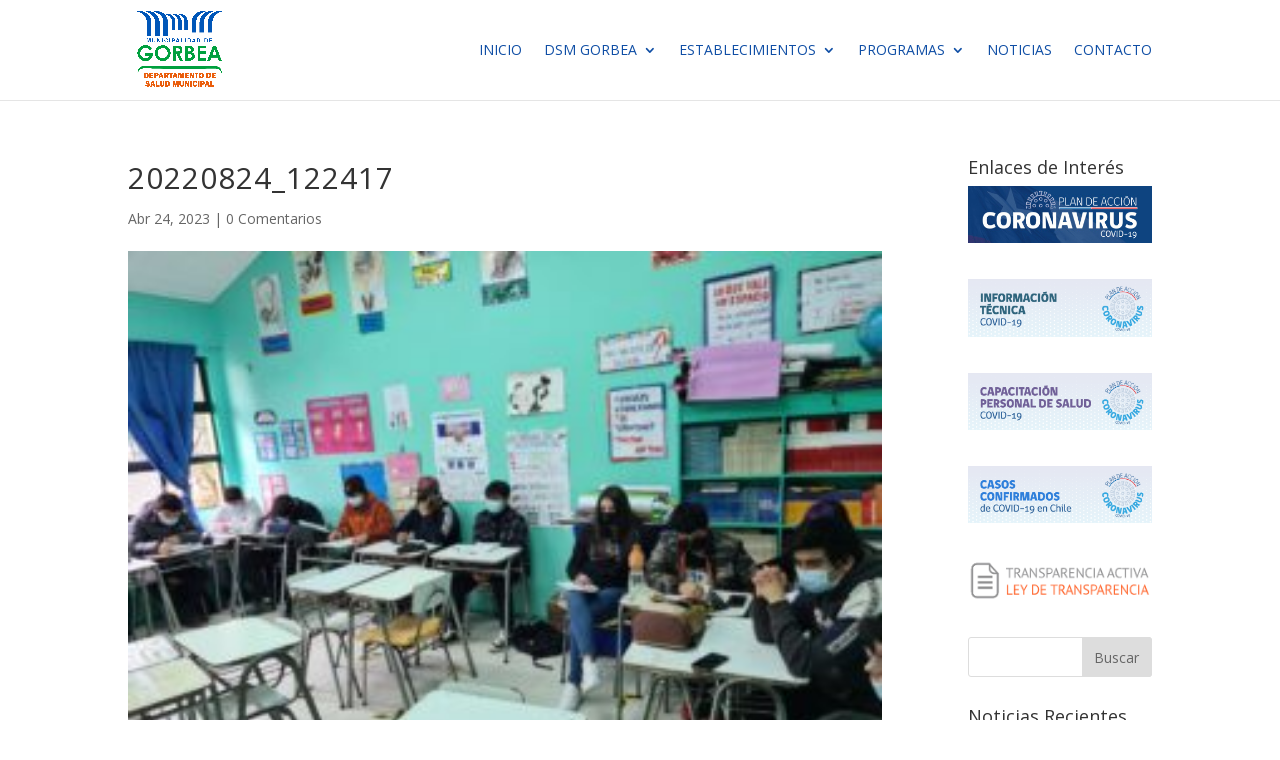

--- FILE ---
content_type: text/html; charset=UTF-8
request_url: https://www.dsmgorbea.cl/2023/04/24/charla-prevencion-del-suicidio-en-adolescentes/20220824_122417/
body_size: 10736
content:
<!DOCTYPE html><html dir="ltr" lang="es" prefix="og: https://ogp.me/ns#"><head><meta charset="UTF-8" /><meta http-equiv="X-UA-Compatible" content="IE=edge"><link rel="pingback" href="https://www.dsmgorbea.cl/xmlrpc.php" /> <script type="text/javascript">document.documentElement.className = 'js';</script> <script>var et_site_url='https://www.dsmgorbea.cl';var et_post_id='1764';function et_core_page_resource_fallback(a,b){"undefined"===typeof b&&(b=a.sheet.cssRules&&0===a.sheet.cssRules.length);b&&(a.onerror=null,a.onload=null,a.href?a.href=et_site_url+"/?et_core_page_resource="+a.id+et_post_id:a.src&&(a.src=et_site_url+"/?et_core_page_resource="+a.id+et_post_id))}</script><title>20220824_122417 | Dsm Gorbea</title><meta name="robots" content="max-image-preview:large" /><meta name="google-site-verification" content="YlMT3gWo6MAc_8MKd3rS1ywrW8aM0j0baGzG-CeR3Vs" /><link rel="canonical" href="https://www.dsmgorbea.cl/2023/04/24/charla-prevencion-del-suicidio-en-adolescentes/20220824_122417/" /><meta name="generator" content="All in One SEO (AIOSEO) 4.4.8" /><meta property="og:locale" content="es_ES" /><meta property="og:site_name" content="Dsm Gorbea" /><meta property="og:type" content="article" /><meta property="og:title" content="20220824_122417 | Dsm Gorbea" /><meta property="og:url" content="https://www.dsmgorbea.cl/2023/04/24/charla-prevencion-del-suicidio-en-adolescentes/20220824_122417/" /><meta property="fb:admins" content="A8TwoLtSmsR8xmi0l1lPW8Y" /><meta property="article:published_time" content="2023-04-24T20:33:01+00:00" /><meta property="article:modified_time" content="2023-04-24T20:33:01+00:00" /><meta name="twitter:card" content="summary" /><meta name="twitter:title" content="20220824_122417 | Dsm Gorbea" /><meta name="google" content="nositelinkssearchbox" /> <script type="application/ld+json" class="aioseo-schema">{"@context":"https:\/\/schema.org","@graph":[{"@type":"BreadcrumbList","@id":"https:\/\/www.dsmgorbea.cl\/2023\/04\/24\/charla-prevencion-del-suicidio-en-adolescentes\/20220824_122417\/#breadcrumblist","itemListElement":[{"@type":"ListItem","@id":"https:\/\/www.dsmgorbea.cl\/#listItem","position":1,"name":"Hogar","item":"https:\/\/www.dsmgorbea.cl\/","nextItem":"https:\/\/www.dsmgorbea.cl\/2023\/04\/24\/charla-prevencion-del-suicidio-en-adolescentes\/20220824_122417\/#listItem"},{"@type":"ListItem","@id":"https:\/\/www.dsmgorbea.cl\/2023\/04\/24\/charla-prevencion-del-suicidio-en-adolescentes\/20220824_122417\/#listItem","position":2,"name":"20220824_122417","previousItem":"https:\/\/www.dsmgorbea.cl\/#listItem"}]},{"@type":"ItemPage","@id":"https:\/\/www.dsmgorbea.cl\/2023\/04\/24\/charla-prevencion-del-suicidio-en-adolescentes\/20220824_122417\/#itempage","url":"https:\/\/www.dsmgorbea.cl\/2023\/04\/24\/charla-prevencion-del-suicidio-en-adolescentes\/20220824_122417\/","name":"20220824_122417 | Dsm Gorbea","inLanguage":"es-ES","isPartOf":{"@id":"https:\/\/www.dsmgorbea.cl\/#website"},"breadcrumb":{"@id":"https:\/\/www.dsmgorbea.cl\/2023\/04\/24\/charla-prevencion-del-suicidio-en-adolescentes\/20220824_122417\/#breadcrumblist"},"author":{"@id":"https:\/\/www.dsmgorbea.cl\/author\/lorena2022\/#author"},"creator":{"@id":"https:\/\/www.dsmgorbea.cl\/author\/lorena2022\/#author"},"datePublished":"2023-04-24T20:33:01+00:00","dateModified":"2023-04-24T20:33:01+00:00"},{"@type":"Organization","@id":"https:\/\/www.dsmgorbea.cl\/#organization","name":"Dsm Gorbea","url":"https:\/\/www.dsmgorbea.cl\/"},{"@type":"Person","@id":"https:\/\/www.dsmgorbea.cl\/author\/lorena2022\/#author","url":"https:\/\/www.dsmgorbea.cl\/author\/lorena2022\/","name":"Lorena Cerda Rivera","image":{"@type":"ImageObject","@id":"https:\/\/www.dsmgorbea.cl\/2023\/04\/24\/charla-prevencion-del-suicidio-en-adolescentes\/20220824_122417\/#authorImage","url":"https:\/\/secure.gravatar.com\/avatar\/c6380acf3ef15a743d15a85cff275399?s=96&d=mm&r=g","width":96,"height":96,"caption":"Lorena Cerda Rivera"}},{"@type":"WebSite","@id":"https:\/\/www.dsmgorbea.cl\/#website","url":"https:\/\/www.dsmgorbea.cl\/","name":"Dsm Gorbea","description":"Departamento de Salud de Gorbea","inLanguage":"es-ES","publisher":{"@id":"https:\/\/www.dsmgorbea.cl\/#organization"}}]}</script> <link rel='dns-prefetch' href='//maxcdn.bootstrapcdn.com' /><link rel='dns-prefetch' href='//fonts.googleapis.com' /><link href='https://fonts.gstatic.com' crossorigin rel='preconnect' /><link rel="alternate" type="application/rss+xml" title="Dsm Gorbea &raquo; Feed" href="https://www.dsmgorbea.cl/feed/" /><link rel="alternate" type="application/rss+xml" title="Dsm Gorbea &raquo; Feed de los comentarios" href="https://www.dsmgorbea.cl/comments/feed/" /><link rel="alternate" type="application/rss+xml" title="Dsm Gorbea &raquo; Comentario 20220824_122417 del feed" href="https://www.dsmgorbea.cl/2023/04/24/charla-prevencion-del-suicidio-en-adolescentes/20220824_122417/feed/" /><meta content="Divi v.4.0.10" name="generator"/><style type="text/css">img.wp-smiley,img.emoji{display:inline!important;border:none!important;box-shadow:none!important;height:1em!important;width:1em!important;margin:0 0.07em!important;vertical-align:-0.1em!important;background:none!important;padding:0!important}</style><link rel='stylesheet' id='wp-block-library-css' href='https://www.dsmgorbea.cl/wp-includes/css/dist/block-library/style.min.css?ver=6.3.7' type='text/css' media='all' /><style id='classic-theme-styles-inline-css' type='text/css'>
/*! This file is auto-generated */
.wp-block-button__link{color:#fff;background-color:#32373c;border-radius:9999px;box-shadow:none;text-decoration:none;padding:calc(.667em + 2px) calc(1.333em + 2px);font-size:1.125em}.wp-block-file__button{background:#32373c;color:#fff;text-decoration:none}</style><style id='global-styles-inline-css' type='text/css'>body{--wp--preset--color--black:#000;--wp--preset--color--cyan-bluish-gray:#abb8c3;--wp--preset--color--white:#fff;--wp--preset--color--pale-pink:#f78da7;--wp--preset--color--vivid-red:#cf2e2e;--wp--preset--color--luminous-vivid-orange:#ff6900;--wp--preset--color--luminous-vivid-amber:#fcb900;--wp--preset--color--light-green-cyan:#7bdcb5;--wp--preset--color--vivid-green-cyan:#00d084;--wp--preset--color--pale-cyan-blue:#8ed1fc;--wp--preset--color--vivid-cyan-blue:#0693e3;--wp--preset--color--vivid-purple:#9b51e0;--wp--preset--gradient--vivid-cyan-blue-to-vivid-purple:linear-gradient(135deg,rgba(6,147,227,1) 0%,rgb(155,81,224) 100%);--wp--preset--gradient--light-green-cyan-to-vivid-green-cyan:linear-gradient(135deg,rgb(122,220,180) 0%,rgb(0,208,130) 100%);--wp--preset--gradient--luminous-vivid-amber-to-luminous-vivid-orange:linear-gradient(135deg,rgba(252,185,0,1) 0%,rgba(255,105,0,1) 100%);--wp--preset--gradient--luminous-vivid-orange-to-vivid-red:linear-gradient(135deg,rgba(255,105,0,1) 0%,rgb(207,46,46) 100%);--wp--preset--gradient--very-light-gray-to-cyan-bluish-gray:linear-gradient(135deg,rgb(238,238,238) 0%,rgb(169,184,195) 100%);--wp--preset--gradient--cool-to-warm-spectrum:linear-gradient(135deg,rgb(74,234,220) 0%,rgb(151,120,209) 20%,rgb(207,42,186) 40%,rgb(238,44,130) 60%,rgb(251,105,98) 80%,rgb(254,248,76) 100%);--wp--preset--gradient--blush-light-purple:linear-gradient(135deg,rgb(255,206,236) 0%,rgb(152,150,240) 100%);--wp--preset--gradient--blush-bordeaux:linear-gradient(135deg,rgb(254,205,165) 0%,rgb(254,45,45) 50%,rgb(107,0,62) 100%);--wp--preset--gradient--luminous-dusk:linear-gradient(135deg,rgb(255,203,112) 0%,rgb(199,81,192) 50%,rgb(65,88,208) 100%);--wp--preset--gradient--pale-ocean:linear-gradient(135deg,rgb(255,245,203) 0%,rgb(182,227,212) 50%,rgb(51,167,181) 100%);--wp--preset--gradient--electric-grass:linear-gradient(135deg,rgb(202,248,128) 0%,rgb(113,206,126) 100%);--wp--preset--gradient--midnight:linear-gradient(135deg,rgb(2,3,129) 0%,rgb(40,116,252) 100%);--wp--preset--font-size--small:13px;--wp--preset--font-size--medium:20px;--wp--preset--font-size--large:36px;--wp--preset--font-size--x-large:42px;--wp--preset--spacing--20:.44rem;--wp--preset--spacing--30:.67rem;--wp--preset--spacing--40:1rem;--wp--preset--spacing--50:1.5rem;--wp--preset--spacing--60:2.25rem;--wp--preset--spacing--70:3.38rem;--wp--preset--spacing--80:5.06rem;--wp--preset--shadow--natural:6px 6px 9px rgba(0,0,0,.2);--wp--preset--shadow--deep:12px 12px 50px rgba(0,0,0,.4);--wp--preset--shadow--sharp:6px 6px 0 rgba(0,0,0,.2);--wp--preset--shadow--outlined:6px 6px 0 -3px rgba(255,255,255,1),6px 6px rgba(0,0,0,1);--wp--preset--shadow--crisp:6px 6px 0 rgba(0,0,0,1)}:where(.is-layout-flex){gap:.5em}:where(.is-layout-grid){gap:.5em}body .is-layout-flow>.alignleft{float:left;margin-inline-start:0;margin-inline-end:2em}body .is-layout-flow>.alignright{float:right;margin-inline-start:2em;margin-inline-end:0}body .is-layout-flow>.aligncenter{margin-left:auto!important;margin-right:auto!important}body .is-layout-constrained>.alignleft{float:left;margin-inline-start:0;margin-inline-end:2em}body .is-layout-constrained>.alignright{float:right;margin-inline-start:2em;margin-inline-end:0}body .is-layout-constrained>.aligncenter{margin-left:auto!important;margin-right:auto!important}body .is-layout-constrained>:where(:not(.alignleft):not(.alignright):not(.alignfull)){max-width:var(--wp--style--global--content-size);margin-left:auto!important;margin-right:auto!important}body .is-layout-constrained>.alignwide{max-width:var(--wp--style--global--wide-size)}body .is-layout-flex{display:flex}body .is-layout-flex{flex-wrap:wrap;align-items:center}body .is-layout-flex>*{margin:0}body .is-layout-grid{display:grid}body .is-layout-grid>*{margin:0}:where(.wp-block-columns.is-layout-flex){gap:2em}:where(.wp-block-columns.is-layout-grid){gap:2em}:where(.wp-block-post-template.is-layout-flex){gap:1.25em}:where(.wp-block-post-template.is-layout-grid){gap:1.25em}.has-black-color{color:var(--wp--preset--color--black)!important}.has-cyan-bluish-gray-color{color:var(--wp--preset--color--cyan-bluish-gray)!important}.has-white-color{color:var(--wp--preset--color--white)!important}.has-pale-pink-color{color:var(--wp--preset--color--pale-pink)!important}.has-vivid-red-color{color:var(--wp--preset--color--vivid-red)!important}.has-luminous-vivid-orange-color{color:var(--wp--preset--color--luminous-vivid-orange)!important}.has-luminous-vivid-amber-color{color:var(--wp--preset--color--luminous-vivid-amber)!important}.has-light-green-cyan-color{color:var(--wp--preset--color--light-green-cyan)!important}.has-vivid-green-cyan-color{color:var(--wp--preset--color--vivid-green-cyan)!important}.has-pale-cyan-blue-color{color:var(--wp--preset--color--pale-cyan-blue)!important}.has-vivid-cyan-blue-color{color:var(--wp--preset--color--vivid-cyan-blue)!important}.has-vivid-purple-color{color:var(--wp--preset--color--vivid-purple)!important}.has-black-background-color{background-color:var(--wp--preset--color--black)!important}.has-cyan-bluish-gray-background-color{background-color:var(--wp--preset--color--cyan-bluish-gray)!important}.has-white-background-color{background-color:var(--wp--preset--color--white)!important}.has-pale-pink-background-color{background-color:var(--wp--preset--color--pale-pink)!important}.has-vivid-red-background-color{background-color:var(--wp--preset--color--vivid-red)!important}.has-luminous-vivid-orange-background-color{background-color:var(--wp--preset--color--luminous-vivid-orange)!important}.has-luminous-vivid-amber-background-color{background-color:var(--wp--preset--color--luminous-vivid-amber)!important}.has-light-green-cyan-background-color{background-color:var(--wp--preset--color--light-green-cyan)!important}.has-vivid-green-cyan-background-color{background-color:var(--wp--preset--color--vivid-green-cyan)!important}.has-pale-cyan-blue-background-color{background-color:var(--wp--preset--color--pale-cyan-blue)!important}.has-vivid-cyan-blue-background-color{background-color:var(--wp--preset--color--vivid-cyan-blue)!important}.has-vivid-purple-background-color{background-color:var(--wp--preset--color--vivid-purple)!important}.has-black-border-color{border-color:var(--wp--preset--color--black)!important}.has-cyan-bluish-gray-border-color{border-color:var(--wp--preset--color--cyan-bluish-gray)!important}.has-white-border-color{border-color:var(--wp--preset--color--white)!important}.has-pale-pink-border-color{border-color:var(--wp--preset--color--pale-pink)!important}.has-vivid-red-border-color{border-color:var(--wp--preset--color--vivid-red)!important}.has-luminous-vivid-orange-border-color{border-color:var(--wp--preset--color--luminous-vivid-orange)!important}.has-luminous-vivid-amber-border-color{border-color:var(--wp--preset--color--luminous-vivid-amber)!important}.has-light-green-cyan-border-color{border-color:var(--wp--preset--color--light-green-cyan)!important}.has-vivid-green-cyan-border-color{border-color:var(--wp--preset--color--vivid-green-cyan)!important}.has-pale-cyan-blue-border-color{border-color:var(--wp--preset--color--pale-cyan-blue)!important}.has-vivid-cyan-blue-border-color{border-color:var(--wp--preset--color--vivid-cyan-blue)!important}.has-vivid-purple-border-color{border-color:var(--wp--preset--color--vivid-purple)!important}.has-vivid-cyan-blue-to-vivid-purple-gradient-background{background:var(--wp--preset--gradient--vivid-cyan-blue-to-vivid-purple)!important}.has-light-green-cyan-to-vivid-green-cyan-gradient-background{background:var(--wp--preset--gradient--light-green-cyan-to-vivid-green-cyan)!important}.has-luminous-vivid-amber-to-luminous-vivid-orange-gradient-background{background:var(--wp--preset--gradient--luminous-vivid-amber-to-luminous-vivid-orange)!important}.has-luminous-vivid-orange-to-vivid-red-gradient-background{background:var(--wp--preset--gradient--luminous-vivid-orange-to-vivid-red)!important}.has-very-light-gray-to-cyan-bluish-gray-gradient-background{background:var(--wp--preset--gradient--very-light-gray-to-cyan-bluish-gray)!important}.has-cool-to-warm-spectrum-gradient-background{background:var(--wp--preset--gradient--cool-to-warm-spectrum)!important}.has-blush-light-purple-gradient-background{background:var(--wp--preset--gradient--blush-light-purple)!important}.has-blush-bordeaux-gradient-background{background:var(--wp--preset--gradient--blush-bordeaux)!important}.has-luminous-dusk-gradient-background{background:var(--wp--preset--gradient--luminous-dusk)!important}.has-pale-ocean-gradient-background{background:var(--wp--preset--gradient--pale-ocean)!important}.has-electric-grass-gradient-background{background:var(--wp--preset--gradient--electric-grass)!important}.has-midnight-gradient-background{background:var(--wp--preset--gradient--midnight)!important}.has-small-font-size{font-size:var(--wp--preset--font-size--small)!important}.has-medium-font-size{font-size:var(--wp--preset--font-size--medium)!important}.has-large-font-size{font-size:var(--wp--preset--font-size--large)!important}.has-x-large-font-size{font-size:var(--wp--preset--font-size--x-large)!important}.wp-block-navigation a:where(:not(.wp-element-button)){color:inherit}:where(.wp-block-post-template.is-layout-flex){gap:1.25em}:where(.wp-block-post-template.is-layout-grid){gap:1.25em}:where(.wp-block-columns.is-layout-flex){gap:2em}:where(.wp-block-columns.is-layout-grid){gap:2em}.wp-block-pullquote{font-size:1.5em;line-height:1.6}</style><link rel='stylesheet' id='font-awesome-css' href='//maxcdn.bootstrapcdn.com/font-awesome/4.7.0/css/font-awesome.min.css?ver=4.7.0' type='text/css' media='all' /><link data-minify="1" rel='stylesheet' id='myscw_social_css-css' href='https://www.dsmgorbea.cl/wp-content/cache/min/1/wp-content/plugins/my-social-widget/css/my-social-074779fd08a182248cf9984eb77e1eab.css' type='text/css' media='all' /><link data-minify="1" rel='stylesheet' id='SFSImainCss-css' href='https://www.dsmgorbea.cl/wp-content/cache/min/1/wp-content/plugins/ultimate-social-media-icons/css/sfsi-style-ac7d6797e73856f723fe75636ae76002.css' type='text/css' media='all' /><link data-minify="1" rel='stylesheet' id='wpos-slick-style-css' href='https://www.dsmgorbea.cl/wp-content/cache/min/1/wp-content/plugins/wp-logo-showcase-responsive-slider-slider/assets/css/slick-24398d1fbfa64f26e1817e5887a7565a.css' type='text/css' media='all' /><link data-minify="1" rel='stylesheet' id='wpls-public-style-css' href='https://www.dsmgorbea.cl/wp-content/cache/min/1/wp-content/plugins/wp-logo-showcase-responsive-slider-slider/assets/css/wpls-public-a25cf2c8e1ea033149bafb8d1e2f1be5.css' type='text/css' media='all' /><link data-minify="1" rel='stylesheet' id='divi-style-css' href='https://www.dsmgorbea.cl/wp-content/cache/min/1/wp-content/themes/Divi/style-595077abdfd99bfc136af7e901d17f3f.css' type='text/css' media='all' /><link rel='stylesheet' id='et-builder-googlefonts-cached-css' href='https://fonts.googleapis.com/css?family=Open+Sans%3A300%2C300italic%2Cregular%2Citalic%2C600%2C600italic%2C700%2C700italic%2C800%2C800italic&#038;ver=6.3.7#038;subset=latin,latin-ext&#038;display=swap' type='text/css' media='all' /><link rel='stylesheet' id='dashicons-css' href='https://www.dsmgorbea.cl/wp-includes/css/dashicons.min.css?ver=6.3.7' type='text/css' media='all' /> <script type='text/javascript' src='https://www.dsmgorbea.cl/wp-includes/js/jquery/jquery.min.js?ver=3.7.0' id='jquery-core-js'></script> <script type='text/javascript' src='https://www.dsmgorbea.cl/wp-includes/js/jquery/jquery-migrate.min.js?ver=3.4.1' id='jquery-migrate-js' defer></script> <script type='text/javascript' id='et-core-api-spam-recaptcha-js-extra'>/* <![CDATA[ */ var et_core_api_spam_recaptcha = {"site_key":"","page_action":{"action":"20220824_122417"}}; /* ]]> */</script> <script data-minify="1" type='text/javascript' src='https://www.dsmgorbea.cl/wp-content/cache/min/1/wp-content/themes/Divi/core/admin/js/recaptcha-f08efe7fbc51799c64419a4a6ebf5ca4.js' id='et-core-api-spam-recaptcha-js' defer></script> <link rel="https://api.w.org/" href="https://www.dsmgorbea.cl/wp-json/" /><link rel="alternate" type="application/json" href="https://www.dsmgorbea.cl/wp-json/wp/v2/media/1764" /><link rel="EditURI" type="application/rsd+xml" title="RSD" href="https://www.dsmgorbea.cl/xmlrpc.php?rsd" /><meta name="generator" content="WordPress 6.3.7" /><link rel='shortlink' href='https://www.dsmgorbea.cl/?p=1764' /><link rel="alternate" type="application/json+oembed" href="https://www.dsmgorbea.cl/wp-json/oembed/1.0/embed?url=https%3A%2F%2Fwww.dsmgorbea.cl%2F2023%2F04%2F24%2Fcharla-prevencion-del-suicidio-en-adolescentes%2F20220824_122417%2F" /><link rel="alternate" type="text/xml+oembed" href="https://www.dsmgorbea.cl/wp-json/oembed/1.0/embed?url=https%3A%2F%2Fwww.dsmgorbea.cl%2F2023%2F04%2F24%2Fcharla-prevencion-del-suicidio-en-adolescentes%2F20220824_122417%2F&#038;format=xml" /><meta name="follow.[base64]" content="J8n3nPf2V7HlWUZpM0Fz"/><meta name="viewport" content="width=device-width, initial-scale=1.0, maximum-scale=1.0, user-scalable=0" /><link rel="icon" href="https://www.dsmgorbea.cl/wp-content/uploads/2023/10/cropped-DEPARTAMENTO-DE-SALUD-MUNICIPAL_PNG-32x32.png" sizes="32x32" /><link rel="icon" href="https://www.dsmgorbea.cl/wp-content/uploads/2023/10/cropped-DEPARTAMENTO-DE-SALUD-MUNICIPAL_PNG-192x192.png" sizes="192x192" /><link rel="apple-touch-icon" href="https://www.dsmgorbea.cl/wp-content/uploads/2023/10/cropped-DEPARTAMENTO-DE-SALUD-MUNICIPAL_PNG-180x180.png" /><meta name="msapplication-TileImage" content="https://www.dsmgorbea.cl/wp-content/uploads/2023/10/cropped-DEPARTAMENTO-DE-SALUD-MUNICIPAL_PNG-270x270.png" /><link rel="stylesheet" id="et-divi-customizer-global-cached-inline-styles" href="https://www.dsmgorbea.cl/wp-content/et-cache/global/et-divi-customizer-global-17683991864408.min.css" onerror="et_core_page_resource_fallback(this, true)" onload="et_core_page_resource_fallback(this)" /></head><body data-rsssl=1 class="attachment attachment-template-default single single-attachment postid-1764 attachmentid-1764 attachment-jpeg sfsi_actvite_theme_default et_pb_button_helper_class et_fixed_nav et_show_nav et_primary_nav_dropdown_animation_expand et_secondary_nav_dropdown_animation_fade et_header_style_left et_pb_footer_columns4 et_cover_background et_pb_gutter osx et_pb_gutters3 et_right_sidebar et_divi_theme et-db et_minified_js et_minified_css"><div id="page-container"><header id="main-header" data-height-onload="85"><div class="container clearfix et_menu_container"><div class="logo_container"> <span class="logo_helper"></span> <a href="https://www.dsmgorbea.cl/"> <img src="https://www.dsmgorbea.cl/wp-content/uploads/2023/10/DEPARTAMENTO-DE-SALUD-MUNICIPAL_PNG.png" alt="Dsm Gorbea" id="logo" data-height-percentage="96" /> </a></div><div id="et-top-navigation" data-height="85" data-fixed-height="40"><nav id="top-menu-nav"><ul id="top-menu" class="nav"><li id="menu-item-113" class="menu-item menu-item-type-post_type menu-item-object-page menu-item-home menu-item-113"><a href="https://www.dsmgorbea.cl/">Inicio</a></li><li id="menu-item-481" class="menu-item menu-item-type-custom menu-item-object-custom menu-item-has-children menu-item-481"><a href="#">DSM Gorbea</a><ul class="sub-menu"><li id="menu-item-109" class="menu-item menu-item-type-post_type menu-item-object-page menu-item-109"><a href="https://www.dsmgorbea.cl/personal/">Personal</a></li><li id="menu-item-108" class="menu-item menu-item-type-post_type menu-item-object-page menu-item-108"><a href="https://www.dsmgorbea.cl/organigrama/">Organigrama</a></li></ul></li><li id="menu-item-114" class="menu-item menu-item-type-custom menu-item-object-custom menu-item-has-children menu-item-114"><a href="#">Establecimientos</a><ul class="sub-menu"><li id="menu-item-107" class="menu-item menu-item-type-post_type menu-item-object-page menu-item-107"><a href="https://www.dsmgorbea.cl/cgr-lastarria/">CGR Lastarria</a></li><li id="menu-item-106" class="menu-item menu-item-type-post_type menu-item-object-page menu-item-106"><a href="https://www.dsmgorbea.cl/postas/">Postas</a></li><li id="menu-item-105" class="menu-item menu-item-type-post_type menu-item-object-page menu-item-105"><a href="https://www.dsmgorbea.cl/estaciones-medico-rurales/">Estaciones Médico Rurales</a></li></ul></li><li id="menu-item-115" class="menu-item menu-item-type-custom menu-item-object-custom menu-item-has-children menu-item-115"><a href="#">Programas</a><ul class="sub-menu"><li id="menu-item-284" class="menu-item menu-item-type-post_type menu-item-object-page menu-item-284"><a href="https://www.dsmgorbea.cl/vida-sana/">Vida Sana</a></li><li id="menu-item-104" class="menu-item menu-item-type-post_type menu-item-object-page menu-item-104"><a href="https://www.dsmgorbea.cl/espacios-amigables/">Espacios Amigables</a></li><li id="menu-item-282" class="menu-item menu-item-type-post_type menu-item-object-page menu-item-282"><a href="https://www.dsmgorbea.cl/promocion-de-salud/">Promoción de Salud</a></li><li id="menu-item-283" class="menu-item menu-item-type-post_type menu-item-object-page menu-item-283"><a href="https://www.dsmgorbea.cl/mas-adultos-mayores-autovalentes/">Más Adultos Mayores Autovalentes</a></li></ul></li><li id="menu-item-100" class="menu-item menu-item-type-post_type menu-item-object-page current_page_parent menu-item-100"><a href="https://www.dsmgorbea.cl/noticias/">Noticias</a></li><li id="menu-item-112" class="menu-item menu-item-type-post_type menu-item-object-page menu-item-112"><a href="https://www.dsmgorbea.cl/contacto/">Contacto</a></li></ul></nav><div id="et_mobile_nav_menu"><div class="mobile_nav closed"> <span class="select_page">Seleccionar página</span> <span class="mobile_menu_bar mobile_menu_bar_toggle"></span></div></div></div></div><div class="et_search_outer"><div class="container et_search_form_container"><form role="search" method="get" class="et-search-form" action="https://www.dsmgorbea.cl/"> <input type="search" class="et-search-field" placeholder="Búsqueda &hellip;" value="" name="s" title="Buscar:" /></form> <span class="et_close_search_field"></span></div></div></header><div id="et-main-area"><div id="main-content"><div class="container"><div id="content-area" class="clearfix"><div id="left-area"><article id="post-1764" class="et_pb_post post-1764 attachment type-attachment status-inherit hentry"><div class="et_post_meta_wrapper"><h1 class="entry-title">20220824_122417</h1><p class="post-meta"><span class="published">Abr 24, 2023</span> | <span class="comments-number"><a href="https://www.dsmgorbea.cl/2023/04/24/charla-prevencion-del-suicidio-en-adolescentes/20220824_122417/#respond">0 Comentarios</a></span></p><img src="https://www.dsmgorbea.cl/wp-content/uploads/2023/04/20220824_122417-300x225.jpg" alt="20220824_122417" class="" width='1080' height='675' /></div><div class="entry-content"><p class="attachment"><a href='https://www.dsmgorbea.cl/wp-content/uploads/2023/04/20220824_122417-scaled.jpg'><img width="300" height="225" src="https://www.dsmgorbea.cl/wp-content/uploads/2023/04/20220824_122417-300x225.jpg" class="attachment-medium size-medium" alt="" decoding="async" /></a></p><div class='sfsiaftrpstwpr'><div class='sfsi_responsive_icons' style='display:block;margin-top:0px; margin-bottom: 0px; width:100%' data-icon-width-type='Fully responsive' data-icon-width-size='240' data-edge-type='Round' data-edge-radius='5' ><div class='sfsi_icons_container sfsi_responsive_without_counter_icons sfsi_medium_button_container sfsi_icons_container_box_fully_container ' style='width:100%;display:flex; text-align:center;' ><a target='_blank' href='https://www.facebook.com/sharer/sharer.php?u=https%3A%2F%2Fwww.dsmgorbea.cl%2F2023%2F04%2F24%2Fcharla-prevencion-del-suicidio-en-adolescentes%2F20220824_122417%2F' style='display:block;text-align:center;margin-left:10px; flex-basis:100%;' class=sfsi_responsive_fluid ><div class='sfsi_responsive_icon_item_container sfsi_responsive_icon_facebook_container sfsi_medium_button sfsi_responsive_icon_gradient sfsi_centered_icon' style=' border-radius:5px; width:auto; ' ><img style='max-height: 25px;display:unset;margin:0' class='sfsi_wicon' alt='facebook' src='https://www.dsmgorbea.cl/wp-content/plugins/ultimate-social-media-icons/images/responsive-icon/facebook.svg'><span style='color:#fff'>Compartir</span></div></a><a target='_blank' href='https://twitter.com/intent/tweet?text=Hey%2C+check+out+this+cool+site+I+found%3A+www.yourname.com+%23Topic+via%40my_twitter_name&url=https%3A%2F%2Fwww.dsmgorbea.cl%2F2023%2F04%2F24%2Fcharla-prevencion-del-suicidio-en-adolescentes%2F20220824_122417%2F' style='display:block;text-align:center;margin-left:10px; flex-basis:100%;' class=sfsi_responsive_fluid ><div class='sfsi_responsive_icon_item_container sfsi_responsive_icon_twitter_container sfsi_medium_button sfsi_responsive_icon_gradient sfsi_centered_icon' style=' border-radius:5px; width:auto; ' ><img style='max-height: 25px;display:unset;margin:0' class='sfsi_wicon' alt='Twitter' src='https://www.dsmgorbea.cl/wp-content/plugins/ultimate-social-media-icons/images/responsive-icon/Twitter.svg'><span style='color:#fff'>Tweet</span></div></a><a target='_blank' href='https://follow.it/dsmgorbea?action=followPub' style='display:block;text-align:center;margin-left:10px; flex-basis:100%;' class=sfsi_responsive_fluid ><div class='sfsi_responsive_icon_item_container sfsi_responsive_icon_follow_container sfsi_medium_button sfsi_responsive_icon_gradient sfsi_centered_icon' style=' border-radius:5px; width:auto; ' ><img style='max-height: 25px;display:unset;margin:0' class='sfsi_wicon' alt='Follow' src='https://www.dsmgorbea.cl/wp-content/plugins/ultimate-social-media-icons/images/responsive-icon/Follow.png'><span style='color:#fff'>Síguenos</span></div></a></div></div></div></div><div class="et_post_meta_wrapper"><section id="comment-wrap"><div id="comment-section" class="nocomments"></div><div id="respond" class="comment-respond"><h3 id="reply-title" class="comment-reply-title"><span>Enviar comentario</span> <small><a rel="nofollow" id="cancel-comment-reply-link" href="/2023/04/24/charla-prevencion-del-suicidio-en-adolescentes/20220824_122417/#respond" style="display:none;">Cancelar la respuesta</a></small></h3><form action="https://www.dsmgorbea.cl/wp-comments-post.php" method="post" id="commentform" class="comment-form"><p class="comment-notes"><span id="email-notes">Tu dirección de correo electrónico no será publicada.</span> <span class="required-field-message">Los campos obligatorios están marcados con <span class="required">*</span></span></p><p class="comment-form-comment"><label for="comment">Comentario <span class="required">*</span></label><textarea id="comment" name="comment" cols="45" rows="8" maxlength="65525" required="required"></textarea></p><p class="comment-form-author"><label for="author">Nombre <span class="required">*</span></label> <input id="author" name="author" type="text" value="" size="30" maxlength="245" autocomplete="name" required="required" /></p><p class="comment-form-email"><label for="email">Correo electrónico <span class="required">*</span></label> <input id="email" name="email" type="text" value="" size="30" maxlength="100" aria-describedby="email-notes" autocomplete="email" required="required" /></p><p class="comment-form-url"><label for="url">Web</label> <input id="url" name="url" type="text" value="" size="30" maxlength="200" autocomplete="url" /></p><p class="comment-form-cookies-consent"><input id="wp-comment-cookies-consent" name="wp-comment-cookies-consent" type="checkbox" value="yes" /> <label for="wp-comment-cookies-consent">Guarda mi nombre, correo electrónico y web en este navegador para la próxima vez que comente.</label></p><p class="form-submit"><input name="submit" type="submit" id="submit" class="submit et_pb_button" value="Enviar comentario" /> <input type='hidden' name='comment_post_ID' value='1764' id='comment_post_ID' /> <input type='hidden' name='comment_parent' id='comment_parent' value='0' /></p></form></div></section></div></article></div><div id="sidebar"><div id="media_image-5" class="et_pb_widget widget_media_image"><h4 class="widgettitle">Enlaces de Interés</h4><a href="https://www.dsmgorbea.cl/covid-19"><img width="354" height="110" src="https://www.dsmgorbea.cl/wp-content/uploads/2020/06/banner-gob-covid-19.jpg" class="image wp-image-678 attachment-full size-full" alt="" decoding="async" style="max-width: 100%; height: auto;" loading="lazy" srcset="https://www.dsmgorbea.cl/wp-content/uploads/2020/06/banner-gob-covid-19.jpg 354w, https://www.dsmgorbea.cl/wp-content/uploads/2020/06/banner-gob-covid-19-300x93.jpg 300w" sizes="(max-width: 354px) 100vw, 354px" /></a></div><div id="media_image-2" class="et_pb_widget widget_media_image"><a href="https://www.dsmgorbea.cl/informacion-tecnica"><img width="320" height="100" src="https://www.dsmgorbea.cl/wp-content/uploads/2020/06/banner-lateral_informacion-tecnica-covid-19-.png" class="image wp-image-657 attachment-full size-full" alt="" decoding="async" style="max-width: 100%; height: auto;" loading="lazy" srcset="https://www.dsmgorbea.cl/wp-content/uploads/2020/06/banner-lateral_informacion-tecnica-covid-19-.png 320w, https://www.dsmgorbea.cl/wp-content/uploads/2020/06/banner-lateral_informacion-tecnica-covid-19--300x94.png 300w" sizes="(max-width: 320px) 100vw, 320px" /></a></div><div id="media_image-3" class="et_pb_widget widget_media_image"><a href="https://www.minsal.cl/nuevo-coronavirus-2019-ncov/capacitacion-personal-de-salud/"><img width="320" height="100" src="https://www.dsmgorbea.cl/wp-content/uploads/2020/06/banner-lateral_capacitacion-personal-de-salud-covid-19.png" class="image wp-image-661 attachment-full size-full" alt="" decoding="async" style="max-width: 100%; height: auto;" loading="lazy" srcset="https://www.dsmgorbea.cl/wp-content/uploads/2020/06/banner-lateral_capacitacion-personal-de-salud-covid-19.png 320w, https://www.dsmgorbea.cl/wp-content/uploads/2020/06/banner-lateral_capacitacion-personal-de-salud-covid-19-300x94.png 300w" sizes="(max-width: 320px) 100vw, 320px" /></a></div><div id="media_image-4" class="et_pb_widget widget_media_image"><a href="https://www.minsal.cl/nuevo-coronavirus-2019-ncov/casos-confirmados-en-chile-covid-19/"><img width="320" height="100" src="https://www.dsmgorbea.cl/wp-content/uploads/2020/06/banner-lateral_casos-confirmados-covid-19.png" class="image wp-image-655 attachment-full size-full" alt="" decoding="async" style="max-width: 100%; height: auto;" loading="lazy" srcset="https://www.dsmgorbea.cl/wp-content/uploads/2020/06/banner-lateral_casos-confirmados-covid-19.png 320w, https://www.dsmgorbea.cl/wp-content/uploads/2020/06/banner-lateral_casos-confirmados-covid-19-300x94.png 300w" sizes="(max-width: 320px) 100vw, 320px" /></a></div><div id="media_image-9" class="et_pb_widget widget_media_image"><a href="https://www.portaltransparencia.cl/PortalPdT/pdtta?codOrganismo=MU099"><img width="213" height="48" src="https://www.dsmgorbea.cl/wp-content/uploads/2019/06/ley-de-transparencia.png" class="image wp-image-339 attachment-full size-full" alt="" decoding="async" style="max-width: 100%; height: auto;" loading="lazy" /></a></div><div id="search-2" class="et_pb_widget widget_search"><form role="search" method="get" id="searchform" class="searchform" action="https://www.dsmgorbea.cl/"><div> <label class="screen-reader-text" for="s">Buscar:</label> <input type="text" value="" name="s" id="s" /> <input type="submit" id="searchsubmit" value="Buscar" /></div></form></div><div id="recent-posts-2" class="et_pb_widget widget_recent_entries"><h4 class="widgettitle">Noticias Recientes</h4><ul><li> <a href="https://www.dsmgorbea.cl/2025/09/24/reunion-mensual-del-programa-dependencia-severa-junto-al-club-lazos-de-amor/">Reunión mensual del Programa Dependencia Severa junto al Club Lazos de Amor</a> <span class="post-date">septiembre 24, 2025</span></li><li> <a href="https://www.dsmgorbea.cl/2025/09/15/reunion-consejo-de-desarrollo-departamento-de-salud-municipal-septiembre-2025/">Reunión Consejo de Desarrollo Departamento de Salud Municipal Septiembre 2025</a> <span class="post-date">septiembre 15, 2025</span></li><li> <a href="https://www.dsmgorbea.cl/2025/09/15/conversatorio-atencion-en-sala-de-espera-para-personas-con-tea/">Conversatorio: Atención en Sala de Espera para Personas con TEA</a> <span class="post-date">septiembre 15, 2025</span></li></ul></div></div></div></div></div> <span class="et_pb_scroll_top et-pb-icon"></span><footer id="main-footer"><div class="container"><div id="footer-widgets" class="clearfix"><div class="footer-widget"><div id="nav_menu-2" class="fwidget et_pb_widget widget_nav_menu"><h4 class="title">Programas</h4><div class="menu-programas-container"><ul id="menu-programas" class="menu"><li id="menu-item-1548" class="menu-item menu-item-type-post_type menu-item-object-page menu-item-1548"><a href="https://www.dsmgorbea.cl/salud-familiar/">Salud Familiar</a></li><li id="menu-item-381" class="menu-item menu-item-type-post_type menu-item-object-page menu-item-381"><a href="https://www.dsmgorbea.cl/espacios-amigables/">Espacios Amigables</a></li><li id="menu-item-378" class="menu-item menu-item-type-post_type menu-item-object-page menu-item-378"><a href="https://www.dsmgorbea.cl/promocion-de-salud/">Promoción de Salud</a></li><li id="menu-item-379" class="menu-item menu-item-type-post_type menu-item-object-page menu-item-379"><a href="https://www.dsmgorbea.cl/mas-adultos-mayores-autovalentes/">Más Adultos Mayores Autovalentes</a></li><li id="menu-item-380" class="menu-item menu-item-type-post_type menu-item-object-page menu-item-380"><a href="https://www.dsmgorbea.cl/vida-sana/">Vida Sana</a></li></ul></div></div></div><div class="footer-widget"><div id="nav_menu-3" class="fwidget et_pb_widget widget_nav_menu"><h4 class="title">Establecimientos</h4><div class="menu-mas-container"><ul id="menu-mas" class="menu"><li id="menu-item-384" class="menu-item menu-item-type-post_type menu-item-object-page menu-item-384"><a href="https://www.dsmgorbea.cl/cgr-lastarria/">CGR Lastarria</a></li><li id="menu-item-383" class="menu-item menu-item-type-post_type menu-item-object-page menu-item-383"><a href="https://www.dsmgorbea.cl/postas/">Postas</a></li><li id="menu-item-382" class="menu-item menu-item-type-post_type menu-item-object-page menu-item-382"><a href="https://www.dsmgorbea.cl/estaciones-medico-rurales/">Estaciones Médico Rurales</a></li></ul></div></div></div><div class="footer-widget"><div id="nav_menu-4" class="fwidget et_pb_widget widget_nav_menu"><h4 class="title">Sitios de Interés</h4><div class="menu-sitios-de-interes-container"><ul id="menu-sitios-de-interes" class="menu"><li id="menu-item-452" class="menu-item menu-item-type-custom menu-item-object-custom menu-item-452"><a href="https://www.minsal.cl/">Ministerio de Salud</a></li><li id="menu-item-453" class="menu-item menu-item-type-custom menu-item-object-custom menu-item-453"><a href="http://www.supersalud.gob.cl/portal/w3-channel.html">Superintendecia de Salud</a></li><li id="menu-item-454" class="menu-item menu-item-type-custom menu-item-object-custom menu-item-454"><a href="http://seremi9.redsalud.gob.cl/">Seremi de Salud Región de la Araucanía</a></li><li id="menu-item-448" class="menu-item menu-item-type-custom menu-item-object-custom menu-item-448"><a href="http://www.crececontigo.gob.cl/">Chile Crece Contigo</a></li><li id="menu-item-449" class="menu-item menu-item-type-custom menu-item-object-custom menu-item-449"><a href="http://eligevivirsano.gob.cl/">Elige Vivir Sano</a></li><li id="menu-item-450" class="menu-item menu-item-type-custom menu-item-object-custom menu-item-450"><a href="https://www.minsal.cl/sembrando-sonrisas/">Sembrando Sonrisas</a></li><li id="menu-item-451" class="menu-item menu-item-type-custom menu-item-object-custom menu-item-451"><a href="https://www.minsal.cl/salud-responde/">Salud Responde</a></li><li id="menu-item-455" class="menu-item menu-item-type-custom menu-item-object-custom menu-item-455"><a href="https://www.fonasa.cl/sites/fonasa/beneficiarios">Fondo Nacional de Salud (FONASA)</a></li></ul></div></div></div><div class="footer-widget"><div id="text-2" class="fwidget et_pb_widget widget_text"><h4 class="title">Descargas</h4><div class="textwidget"><ul><li><a href="https://www.dsmgorbea.cl/wp-content/uploads/2025/01/PLAN-DE-SALUD-COMUNAL-2025-2028-DSM-GORBEA_compressed.pdf" target="_blank" rel="noopener">Plan Anual de Salud 2025  2028</a></li><li><a href="https://www.dsmgorbea.cl/wp-content/uploads/2019/06/reglamento-aps.pdf">Reglamento APS</a></li><li><a href="https://www.dsmgorbea.cl/wp-content/uploads/2019/06/ley_aps.pdf">Ley APS</a></li><li><a href="https://www.dsmgorbea.cl/documentos">Documentos</a></li><li><a href="https://www.dsmgorbea.cl/wp-content/uploads/2025/08/PROTOCOLO-BUEN-TRATO-AL-USUARIO-CGR-LASTARRIA.pdf" target="_blank" rel="noopener">PROTOCOLO BUEN TRATO AL USUARIO CGR LASTARRIA</a></li></ul></div></div></div></div></div><div id="footer-bottom"><div class="container clearfix"><ul class="et-social-icons"><li class="et-social-icon et-social-facebook"> <a href="http://www.facebook.com/dsmgorbea" class="icon"> <span>Facebook</span> </a></li></ul><div id="footer-info">Todos los derechos reservados | Departamento de Salud Gorbea</div></div></div></footer></div></div><div id="fb-root"></div> <script>(function(d, s, id) {
					var js, fjs = d.getElementsByTagName(s)[0];
					if (d.getElementById(id)) return;
					js = d.createElement(s);
					js.id = id;
					js.src = "//connect.facebook.net/en_US/sdk.js#xfbml=1&version=v2.5";
					fjs.parentNode.insertBefore(js, fjs);
				}(document, 'script', 'facebook-jssdk'));</script> <script>window.addEventListener('sfsi_functions_loaded', function() {
    if (typeof sfsi_responsive_toggle == 'function') {
        sfsi_responsive_toggle(0);
        // console.log('sfsi_responsive_toggle');

    }
})</script> <script>window.addEventListener('sfsi_functions_loaded', function() {
    if (typeof sfsi_plugin_version == 'function') {
        sfsi_plugin_version(2.77);
    }
});

function sfsi_processfurther(ref) {
    var feed_id = '[base64]';
    var feedtype = 8;
    var email = jQuery(ref).find('input[name="email"]').val();
    var filter = /^([a-zA-Z0-9_\.\-])+\@(([a-zA-Z0-9\-])+\.)+([a-zA-Z0-9]{2,4})+$/;
    if ((email != "Enter your email") && (filter.test(email))) {
        if (feedtype == "8") {
            var url = "https://api.follow.it/subscription-form/" + feed_id + "/" + feedtype;
            window.open(url, "popupwindow", "scrollbars=yes,width=1080,height=760");
            return true;
        }
    } else {
        alert("Please enter email address");
        jQuery(ref).find('input[name="email"]').focus();
        return false;
    }
}</script> <style type="text/css" aria-selected="true">.sfsi_subscribe_Popinner{width:100%!important;height:auto!important;padding:18px 0px!important;background-color:#ffffff!important}.sfsi_subscribe_Popinner form{margin:0 20px!important}.sfsi_subscribe_Popinner h5{font-family:Helvetica,Arial,sans-serif!important;font-weight:bold!important;color:#000000!important;font-size:16px!important;text-align:center!important;margin:0 0 10px!important;padding:0!important}.sfsi_subscription_form_field{margin:5px 0!important;width:100%!important;display:inline-flex;display:-webkit-inline-flex}.sfsi_subscription_form_field input{width:100%!important;padding:10px 0px!important}.sfsi_subscribe_Popinner input[type=email]{font-family:Helvetica,Arial,sans-serif!important;font-style:normal!important;color:#000000!important;font-size:14px!important;text-align:center!important}.sfsi_subscribe_Popinner input[type=email]::-webkit-input-placeholder{font-family:Helvetica,Arial,sans-serif!important;font-style:normal!important;color:#000000!important;font-size:14px!important;text-align:center!important}.sfsi_subscribe_Popinner input[type=email]:-moz-placeholder{font-family:Helvetica,Arial,sans-serif!important;font-style:normal!important;color:#000000!important;font-size:14px!important;text-align:center!important}.sfsi_subscribe_Popinner input[type=email]::-moz-placeholder{font-family:Helvetica,Arial,sans-serif!important;font-style:normal!important;color:#000000!important;font-size:14px!important;text-align:center!important}.sfsi_subscribe_Popinner input[type=email]:-ms-input-placeholder{font-family:Helvetica,Arial,sans-serif!important;font-style:normal!important;color:#000000!important;font-size:14px!important;text-align:center!important}.sfsi_subscribe_Popinner input[type=submit]{font-family:Helvetica,Arial,sans-serif!important;font-weight:bold!important;color:#000000!important;font-size:16px!important;text-align:center!important;background-color:#dedede!important}.sfsi_shortcode_container{float:left}.sfsi_shortcode_container .norm_row .sfsi_wDiv{position:relative!important}.sfsi_shortcode_container .sfsi_holders{display:none}</style> <script type='text/javascript' src='https://www.dsmgorbea.cl/wp-includes/js/jquery/ui/core.min.js?ver=1.13.2' id='jquery-ui-core-js' defer></script> <script type='text/javascript' src='https://www.dsmgorbea.cl/wp-content/plugins/ultimate-social-media-icons/js/shuffle/modernizr.custom.min.js?ver=6.3.7' id='SFSIjqueryModernizr-js' defer></script> <script type='text/javascript' src='https://www.dsmgorbea.cl/wp-content/plugins/ultimate-social-media-icons/js/shuffle/jquery.shuffle.min.js?ver=6.3.7' id='SFSIjqueryShuffle-js' defer></script> <script type='text/javascript' src='https://www.dsmgorbea.cl/wp-content/plugins/ultimate-social-media-icons/js/shuffle/random-shuffle-min.js?ver=6.3.7' id='SFSIjqueryrandom-shuffle-js' defer></script> <script type='text/javascript' id='SFSICustomJs-js-extra'>/* <![CDATA[ */ var sfsi_icon_ajax_object = {"nonce":"0806008f5c","ajax_url":"https:\/\/www.dsmgorbea.cl\/wp-admin\/admin-ajax.php","plugin_url":"https:\/\/www.dsmgorbea.cl\/wp-content\/plugins\/ultimate-social-media-icons\/"}; /* ]]> */</script> <script data-minify="1" type='text/javascript' src='https://www.dsmgorbea.cl/wp-content/cache/min/1/wp-content/plugins/ultimate-social-media-icons/js/custom-caf13b35c9ac53282fba3a47f71a7b9a.js' id='SFSICustomJs-js' defer></script> <script type='text/javascript' src='https://www.dsmgorbea.cl/wp-includes/js/comment-reply.min.js?ver=6.3.7' id='comment-reply-js' defer></script> <script type='text/javascript' id='divi-custom-script-js-extra'>/* <![CDATA[ */ var DIVI = {"item_count":"%d Item","items_count":"%d Items"};
var et_shortcodes_strings = {"previous":"Anterior","next":"Siguiente"};
var et_pb_custom = {"ajaxurl":"https:\/\/www.dsmgorbea.cl\/wp-admin\/admin-ajax.php","images_uri":"https:\/\/www.dsmgorbea.cl\/wp-content\/themes\/Divi\/images","builder_images_uri":"https:\/\/www.dsmgorbea.cl\/wp-content\/themes\/Divi\/includes\/builder\/images","et_frontend_nonce":"694d119e20","subscription_failed":"Por favor, revise los campos a continuaci\u00f3n para asegurarse de que la informaci\u00f3n introducida es correcta.","et_ab_log_nonce":"5a1269bbb2","fill_message":"Por favor, rellene los siguientes campos:","contact_error_message":"Por favor, arregle los siguientes errores:","invalid":"De correo electr\u00f3nico no v\u00e1lida","captcha":"Captcha","prev":"Anterior","previous":"Anterior","next":"Siguiente","wrong_captcha":"Ha introducido un n\u00famero equivocado de captcha.","ignore_waypoints":"no","is_divi_theme_used":"1","widget_search_selector":".widget_search","ab_tests":[],"is_ab_testing_active":"","page_id":"1764","unique_test_id":"","ab_bounce_rate":"5","is_cache_plugin_active":"yes","is_shortcode_tracking":"","tinymce_uri":""}; var et_frontend_scripts = {"builderCssContainerPrefix":"#et-boc","builderCssLayoutPrefix":"#et-boc .et-l"};
var et_pb_box_shadow_elements = []; /* ]]> */</script> <script type='text/javascript' src='https://www.dsmgorbea.cl/wp-content/themes/Divi/js/custom.min.js?ver=4.0.10' id='divi-custom-script-js' defer></script> <script type='text/javascript' id='et-builder-cpt-modules-wrapper-js-extra'>/* <![CDATA[ */ var et_modules_wrapper = {"builderCssContainerPrefix":"#et-boc","builderCssLayoutPrefix":"#et-boc .et-l"}; /* ]]> */</script> <script data-minify="1" type='text/javascript' src='https://www.dsmgorbea.cl/wp-content/cache/min/1/wp-content/themes/Divi/includes/builder/scripts/cpt-modules-wrapper-311178c47764be6e4bd8567327b71b8f.js' id='et-builder-cpt-modules-wrapper-js' defer></script> <script data-minify="1" type='text/javascript' src='https://www.dsmgorbea.cl/wp-content/cache/min/1/wp-content/themes/Divi/core/admin/js/common-a963138199663cde08c642133508ed63.js' id='et-core-common-js' defer></script> </body></html>
<!-- This website is like a Rocket, isn't it? Performance optimized by WP Rocket. Learn more: https://wp-rocket.me -->